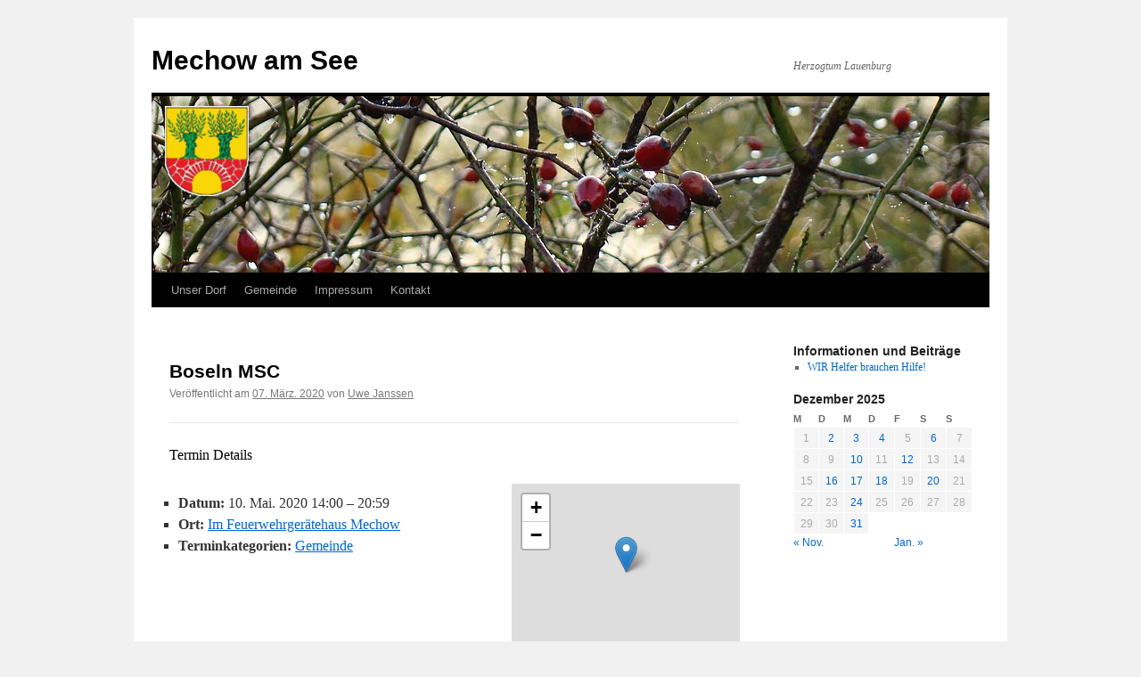

--- FILE ---
content_type: text/html; charset=UTF-8
request_url: https://mechow.net/events/event/boseln-msc/
body_size: 8197
content:
<!DOCTYPE html>
<html lang="de">
<head>
<meta charset="UTF-8" />
<title>
Boseln MSC | Mechow am See	</title>
<link rel="profile" href="https://gmpg.org/xfn/11" />
<!-- <link rel="stylesheet" type="text/css" media="all" href="https://mechow.net/wp-content/themes/twentyten/style.css?ver=20250415" /> -->
<link rel="stylesheet" type="text/css" href="//mechow.net/wp-content/cache/wpfc-minified/lkvk8n5x/hd6ig.css" media="all"/>
<link rel="pingback" href="https://mechow.net/xmlrpc.php">
<meta name='robots' content='max-image-preview:large' />
<link rel="alternate" title="oEmbed (JSON)" type="application/json+oembed" href="https://mechow.net/wp-json/oembed/1.0/embed?url=https%3A%2F%2Fmechow.net%2Fevents%2Fevent%2Fboseln-msc%2F" />
<link rel="alternate" title="oEmbed (XML)" type="text/xml+oembed" href="https://mechow.net/wp-json/oembed/1.0/embed?url=https%3A%2F%2Fmechow.net%2Fevents%2Fevent%2Fboseln-msc%2F&#038;format=xml" />
<style id='wp-img-auto-sizes-contain-inline-css' type='text/css'>
img:is([sizes=auto i],[sizes^="auto," i]){contain-intrinsic-size:3000px 1500px}
/*# sourceURL=wp-img-auto-sizes-contain-inline-css */
</style>
<!-- <link rel='stylesheet' id='eo-leaflet.js-css' href='https://mechow.net/wp-content/plugins/event-organiser/lib/leaflet/leaflet.min.css?ver=1.4.0' type='text/css' media='all' /> -->
<link rel="stylesheet" type="text/css" href="//mechow.net/wp-content/cache/wpfc-minified/kmw1vjry/hd6ig.css" media="all"/>
<style id='eo-leaflet.js-inline-css' type='text/css'>
.leaflet-popup-close-button{box-shadow:none!important;}
/*# sourceURL=eo-leaflet.js-inline-css */
</style>
<!-- <link rel='stylesheet' id='wp-block-library-css' href='https://mechow.net/wp-includes/css/dist/block-library/style.min.css?ver=1d929332401e7cdf700ca1d7bce024b5' type='text/css' media='all' /> -->
<link rel="stylesheet" type="text/css" href="//mechow.net/wp-content/cache/wpfc-minified/8mhdm7nw/hd6ig.css" media="all"/>
<style id='global-styles-inline-css' type='text/css'>
:root{--wp--preset--aspect-ratio--square: 1;--wp--preset--aspect-ratio--4-3: 4/3;--wp--preset--aspect-ratio--3-4: 3/4;--wp--preset--aspect-ratio--3-2: 3/2;--wp--preset--aspect-ratio--2-3: 2/3;--wp--preset--aspect-ratio--16-9: 16/9;--wp--preset--aspect-ratio--9-16: 9/16;--wp--preset--color--black: #000;--wp--preset--color--cyan-bluish-gray: #abb8c3;--wp--preset--color--white: #fff;--wp--preset--color--pale-pink: #f78da7;--wp--preset--color--vivid-red: #cf2e2e;--wp--preset--color--luminous-vivid-orange: #ff6900;--wp--preset--color--luminous-vivid-amber: #fcb900;--wp--preset--color--light-green-cyan: #7bdcb5;--wp--preset--color--vivid-green-cyan: #00d084;--wp--preset--color--pale-cyan-blue: #8ed1fc;--wp--preset--color--vivid-cyan-blue: #0693e3;--wp--preset--color--vivid-purple: #9b51e0;--wp--preset--color--blue: #0066cc;--wp--preset--color--medium-gray: #666;--wp--preset--color--light-gray: #f1f1f1;--wp--preset--gradient--vivid-cyan-blue-to-vivid-purple: linear-gradient(135deg,rgb(6,147,227) 0%,rgb(155,81,224) 100%);--wp--preset--gradient--light-green-cyan-to-vivid-green-cyan: linear-gradient(135deg,rgb(122,220,180) 0%,rgb(0,208,130) 100%);--wp--preset--gradient--luminous-vivid-amber-to-luminous-vivid-orange: linear-gradient(135deg,rgb(252,185,0) 0%,rgb(255,105,0) 100%);--wp--preset--gradient--luminous-vivid-orange-to-vivid-red: linear-gradient(135deg,rgb(255,105,0) 0%,rgb(207,46,46) 100%);--wp--preset--gradient--very-light-gray-to-cyan-bluish-gray: linear-gradient(135deg,rgb(238,238,238) 0%,rgb(169,184,195) 100%);--wp--preset--gradient--cool-to-warm-spectrum: linear-gradient(135deg,rgb(74,234,220) 0%,rgb(151,120,209) 20%,rgb(207,42,186) 40%,rgb(238,44,130) 60%,rgb(251,105,98) 80%,rgb(254,248,76) 100%);--wp--preset--gradient--blush-light-purple: linear-gradient(135deg,rgb(255,206,236) 0%,rgb(152,150,240) 100%);--wp--preset--gradient--blush-bordeaux: linear-gradient(135deg,rgb(254,205,165) 0%,rgb(254,45,45) 50%,rgb(107,0,62) 100%);--wp--preset--gradient--luminous-dusk: linear-gradient(135deg,rgb(255,203,112) 0%,rgb(199,81,192) 50%,rgb(65,88,208) 100%);--wp--preset--gradient--pale-ocean: linear-gradient(135deg,rgb(255,245,203) 0%,rgb(182,227,212) 50%,rgb(51,167,181) 100%);--wp--preset--gradient--electric-grass: linear-gradient(135deg,rgb(202,248,128) 0%,rgb(113,206,126) 100%);--wp--preset--gradient--midnight: linear-gradient(135deg,rgb(2,3,129) 0%,rgb(40,116,252) 100%);--wp--preset--font-size--small: 13px;--wp--preset--font-size--medium: 20px;--wp--preset--font-size--large: 36px;--wp--preset--font-size--x-large: 42px;--wp--preset--spacing--20: 0.44rem;--wp--preset--spacing--30: 0.67rem;--wp--preset--spacing--40: 1rem;--wp--preset--spacing--50: 1.5rem;--wp--preset--spacing--60: 2.25rem;--wp--preset--spacing--70: 3.38rem;--wp--preset--spacing--80: 5.06rem;--wp--preset--shadow--natural: 6px 6px 9px rgba(0, 0, 0, 0.2);--wp--preset--shadow--deep: 12px 12px 50px rgba(0, 0, 0, 0.4);--wp--preset--shadow--sharp: 6px 6px 0px rgba(0, 0, 0, 0.2);--wp--preset--shadow--outlined: 6px 6px 0px -3px rgb(255, 255, 255), 6px 6px rgb(0, 0, 0);--wp--preset--shadow--crisp: 6px 6px 0px rgb(0, 0, 0);}:where(.is-layout-flex){gap: 0.5em;}:where(.is-layout-grid){gap: 0.5em;}body .is-layout-flex{display: flex;}.is-layout-flex{flex-wrap: wrap;align-items: center;}.is-layout-flex > :is(*, div){margin: 0;}body .is-layout-grid{display: grid;}.is-layout-grid > :is(*, div){margin: 0;}:where(.wp-block-columns.is-layout-flex){gap: 2em;}:where(.wp-block-columns.is-layout-grid){gap: 2em;}:where(.wp-block-post-template.is-layout-flex){gap: 1.25em;}:where(.wp-block-post-template.is-layout-grid){gap: 1.25em;}.has-black-color{color: var(--wp--preset--color--black) !important;}.has-cyan-bluish-gray-color{color: var(--wp--preset--color--cyan-bluish-gray) !important;}.has-white-color{color: var(--wp--preset--color--white) !important;}.has-pale-pink-color{color: var(--wp--preset--color--pale-pink) !important;}.has-vivid-red-color{color: var(--wp--preset--color--vivid-red) !important;}.has-luminous-vivid-orange-color{color: var(--wp--preset--color--luminous-vivid-orange) !important;}.has-luminous-vivid-amber-color{color: var(--wp--preset--color--luminous-vivid-amber) !important;}.has-light-green-cyan-color{color: var(--wp--preset--color--light-green-cyan) !important;}.has-vivid-green-cyan-color{color: var(--wp--preset--color--vivid-green-cyan) !important;}.has-pale-cyan-blue-color{color: var(--wp--preset--color--pale-cyan-blue) !important;}.has-vivid-cyan-blue-color{color: var(--wp--preset--color--vivid-cyan-blue) !important;}.has-vivid-purple-color{color: var(--wp--preset--color--vivid-purple) !important;}.has-black-background-color{background-color: var(--wp--preset--color--black) !important;}.has-cyan-bluish-gray-background-color{background-color: var(--wp--preset--color--cyan-bluish-gray) !important;}.has-white-background-color{background-color: var(--wp--preset--color--white) !important;}.has-pale-pink-background-color{background-color: var(--wp--preset--color--pale-pink) !important;}.has-vivid-red-background-color{background-color: var(--wp--preset--color--vivid-red) !important;}.has-luminous-vivid-orange-background-color{background-color: var(--wp--preset--color--luminous-vivid-orange) !important;}.has-luminous-vivid-amber-background-color{background-color: var(--wp--preset--color--luminous-vivid-amber) !important;}.has-light-green-cyan-background-color{background-color: var(--wp--preset--color--light-green-cyan) !important;}.has-vivid-green-cyan-background-color{background-color: var(--wp--preset--color--vivid-green-cyan) !important;}.has-pale-cyan-blue-background-color{background-color: var(--wp--preset--color--pale-cyan-blue) !important;}.has-vivid-cyan-blue-background-color{background-color: var(--wp--preset--color--vivid-cyan-blue) !important;}.has-vivid-purple-background-color{background-color: var(--wp--preset--color--vivid-purple) !important;}.has-black-border-color{border-color: var(--wp--preset--color--black) !important;}.has-cyan-bluish-gray-border-color{border-color: var(--wp--preset--color--cyan-bluish-gray) !important;}.has-white-border-color{border-color: var(--wp--preset--color--white) !important;}.has-pale-pink-border-color{border-color: var(--wp--preset--color--pale-pink) !important;}.has-vivid-red-border-color{border-color: var(--wp--preset--color--vivid-red) !important;}.has-luminous-vivid-orange-border-color{border-color: var(--wp--preset--color--luminous-vivid-orange) !important;}.has-luminous-vivid-amber-border-color{border-color: var(--wp--preset--color--luminous-vivid-amber) !important;}.has-light-green-cyan-border-color{border-color: var(--wp--preset--color--light-green-cyan) !important;}.has-vivid-green-cyan-border-color{border-color: var(--wp--preset--color--vivid-green-cyan) !important;}.has-pale-cyan-blue-border-color{border-color: var(--wp--preset--color--pale-cyan-blue) !important;}.has-vivid-cyan-blue-border-color{border-color: var(--wp--preset--color--vivid-cyan-blue) !important;}.has-vivid-purple-border-color{border-color: var(--wp--preset--color--vivid-purple) !important;}.has-vivid-cyan-blue-to-vivid-purple-gradient-background{background: var(--wp--preset--gradient--vivid-cyan-blue-to-vivid-purple) !important;}.has-light-green-cyan-to-vivid-green-cyan-gradient-background{background: var(--wp--preset--gradient--light-green-cyan-to-vivid-green-cyan) !important;}.has-luminous-vivid-amber-to-luminous-vivid-orange-gradient-background{background: var(--wp--preset--gradient--luminous-vivid-amber-to-luminous-vivid-orange) !important;}.has-luminous-vivid-orange-to-vivid-red-gradient-background{background: var(--wp--preset--gradient--luminous-vivid-orange-to-vivid-red) !important;}.has-very-light-gray-to-cyan-bluish-gray-gradient-background{background: var(--wp--preset--gradient--very-light-gray-to-cyan-bluish-gray) !important;}.has-cool-to-warm-spectrum-gradient-background{background: var(--wp--preset--gradient--cool-to-warm-spectrum) !important;}.has-blush-light-purple-gradient-background{background: var(--wp--preset--gradient--blush-light-purple) !important;}.has-blush-bordeaux-gradient-background{background: var(--wp--preset--gradient--blush-bordeaux) !important;}.has-luminous-dusk-gradient-background{background: var(--wp--preset--gradient--luminous-dusk) !important;}.has-pale-ocean-gradient-background{background: var(--wp--preset--gradient--pale-ocean) !important;}.has-electric-grass-gradient-background{background: var(--wp--preset--gradient--electric-grass) !important;}.has-midnight-gradient-background{background: var(--wp--preset--gradient--midnight) !important;}.has-small-font-size{font-size: var(--wp--preset--font-size--small) !important;}.has-medium-font-size{font-size: var(--wp--preset--font-size--medium) !important;}.has-large-font-size{font-size: var(--wp--preset--font-size--large) !important;}.has-x-large-font-size{font-size: var(--wp--preset--font-size--x-large) !important;}
/*# sourceURL=global-styles-inline-css */
</style>
<style id='classic-theme-styles-inline-css' type='text/css'>
/*! This file is auto-generated */
.wp-block-button__link{color:#fff;background-color:#32373c;border-radius:9999px;box-shadow:none;text-decoration:none;padding:calc(.667em + 2px) calc(1.333em + 2px);font-size:1.125em}.wp-block-file__button{background:#32373c;color:#fff;text-decoration:none}
/*# sourceURL=/wp-includes/css/classic-themes.min.css */
</style>
<!-- <link rel='stylesheet' id='twentyten-block-style-css' href='https://mechow.net/wp-content/themes/twentyten/blocks.css?ver=20250220' type='text/css' media='all' /> -->
<!-- <link rel='stylesheet' id='eeb-css-frontend-css' href='https://mechow.net/wp-content/plugins/email-encoder-bundle/core/includes/assets/css/style.css?ver=251116-82836' type='text/css' media='all' /> -->
<link rel="stylesheet" type="text/css" href="//mechow.net/wp-content/cache/wpfc-minified/qvgfuaue/4kul4.css" media="all"/>
<script type="text/javascript" src="https://mechow.net/wp-includes/js/jquery/jquery.min.js?ver=3.7.1" id="jquery-core-js"></script>
<script type="text/javascript" src="https://mechow.net/wp-includes/js/jquery/jquery-migrate.min.js?ver=3.4.1" id="jquery-migrate-js"></script>
<script type="text/javascript" src="https://mechow.net/wp-content/plugins/email-encoder-bundle/core/includes/assets/js/custom.js?ver=251116-82836" id="eeb-js-frontend-js"></script>
<link rel="https://api.w.org/" href="https://mechow.net/wp-json/" /><link rel="canonical" href="https://mechow.net/events/event/boseln-msc/" />
<!--Customizer CSS--> 
<style type="text/css">
#footer #site-generator&gt;a { display:none; }#site-generator a {
background-image: none;
display: inline;
padding-left: 0;
}
#site-generator p {
margin: 0;
}
</style> 
<!--/Customizer CSS-->
<!-- <link rel="stylesheet" href="https://mechow.net/wp-content/plugins/responsive-twentyten/css/style.css" media="screen and (min-device-width: 481px)" type="text/css" /> -->
<link rel="stylesheet" type="text/css" href="//mechow.net/wp-content/cache/wpfc-minified/edm5k2mj/hd6ig.css" media="screen and (min-device-width: 481px)"/>
<!-- <link type="text/css" rel="stylesheet" media="only screen and (max-device-width: 480px)" href="https://mechow.net/wp-content/plugins/responsive-twentyten/css/phone_style.css" /> -->
<link rel="stylesheet" type="text/css" href="//mechow.net/wp-content/cache/wpfc-minified/dusk8x9r/hd6i2.css" media="only screen and (max-device-width: 480px)"/>
<meta name="viewport" content="width=device-width, minimum-scale=1.0, 
maximum-scale=1.0"><!-- Analytics by WP Statistics - https://wp-statistics.com -->
<style type="text/css">.blue-message {
background: none repeat scroll 0 0 #3399ff;
color: #ffffff;
text-shadow: none;
font-size: 14px;
line-height: 24px;
padding: 10px;
}.green-message {
background: none repeat scroll 0 0 #8cc14c;
color: #ffffff;
text-shadow: none;
font-size: 14px;
line-height: 24px;
padding: 10px;
}.orange-message {
background: none repeat scroll 0 0 #faa732;
color: #ffffff;
text-shadow: none;
font-size: 14px;
line-height: 24px;
padding: 10px;
}.red-message {
background: none repeat scroll 0 0 #da4d31;
color: #ffffff;
text-shadow: none;
font-size: 14px;
line-height: 24px;
padding: 10px;
}.grey-message {
background: none repeat scroll 0 0 #53555c;
color: #ffffff;
text-shadow: none;
font-size: 14px;
line-height: 24px;
padding: 10px;
}.left-block {
background: none repeat scroll 0 0px, radial-gradient(ellipse at center center, #ffffff 0%, #f2f2f2 100%) repeat scroll 0 0 rgba(0, 0, 0, 0);
color: #8b8e97;
padding: 10px;
margin: 10px;
float: left;
}.right-block {
background: none repeat scroll 0 0px, radial-gradient(ellipse at center center, #ffffff 0%, #f2f2f2 100%) repeat scroll 0 0 rgba(0, 0, 0, 0);
color: #8b8e97;
padding: 10px;
margin: 10px;
float: right;
}.blockquotes {
background: none;
border-left: 5px solid #f1f1f1;
color: #8B8E97;
font-size: 14px;
font-style: italic;
line-height: 22px;
padding-left: 15px;
padding: 10px;
width: 60%;
float: left;
}</style><!-- <link rel='stylesheet' id='eo_front-css' href='https://mechow.net/wp-content/plugins/event-organiser/css/eventorganiser-front-end.min.css?ver=3.12.5' type='text/css' media='all' /> -->
<!-- <link rel='stylesheet' id='eo_calendar-style-css' href='https://mechow.net/wp-content/plugins/event-organiser/css/fullcalendar.min.css?ver=3.12.5' type='text/css' media='all' /> -->
<link rel="stylesheet" type="text/css" href="//mechow.net/wp-content/cache/wpfc-minified/f11untrc/hd6io.css" media="all"/>
</head>
<body data-rsssl=1 class="wp-singular event-template-default single single-event postid-845 wp-theme-twentyten">
<div id="wrapper" class="hfeed">
<a href="#content" class="screen-reader-text skip-link">Zum Inhalt springen</a>
<div id="header">
<div id="masthead">
<div id="branding" role="banner">
<div id="site-title">
<span>
<a href="https://mechow.net/" rel="home" >Mechow am See</a>
</span>
</div>
<div id="site-description">Herzogtum Lauenburg</div>
<img src="https://mechow.net/wp-content/uploads/2018/12/cropped-Header-10.png" width="940" height="198" alt="Mechow am See" srcset="https://mechow.net/wp-content/uploads/2018/12/cropped-Header-10.png 940w, https://mechow.net/wp-content/uploads/2018/12/cropped-Header-10-300x63.png 300w, https://mechow.net/wp-content/uploads/2018/12/cropped-Header-10-768x162.png 768w" sizes="(max-width: 940px) 100vw, 940px" decoding="async" fetchpriority="high" />			</div><!-- #branding -->
<div id="access" role="navigation">
<div class="menu-header"><ul id="menu-headermenue" class="menu"><li id="menu-item-562" class="menu-item menu-item-type-custom menu-item-object-custom menu-item-has-children menu-item-562"><a>Unser Dorf</a>
<ul class="sub-menu">
<li id="menu-item-30" class="menu-item menu-item-type-post_type menu-item-object-page menu-item-home menu-item-30"><a href="https://mechow.net/">Über Mechow</a></li>
<li id="menu-item-789" class="menu-item menu-item-type-post_type menu-item-object-page menu-item-789"><a href="https://mechow.net/gewerbebetriebe/">Mechower Gewerbebetriebe</a></li>
<li id="menu-item-441" class="menu-item menu-item-type-post_type menu-item-object-page menu-item-441"><a href="https://mechow.net/bioenergiedorf/">Bioenergiedorf</a></li>
<li id="menu-item-32" class="menu-item menu-item-type-post_type menu-item-object-page menu-item-has-children menu-item-32"><a href="https://mechow.net/freizeit/">Freizeitangebote</a>
<ul class="sub-menu">
<li id="menu-item-37" class="menu-item menu-item-type-post_type menu-item-object-page menu-item-37"><a href="https://mechow.net/lauffeuer-mechow/">Lauffeuer Mechow</a></li>
<li id="menu-item-264" class="menu-item menu-item-type-post_type menu-item-object-page menu-item-264"><a href="https://mechow.net/mechower-schiessclub-von-1992-e-v/">Mechower Schießclub von 1992 e.V.</a></li>
<li id="menu-item-38" class="menu-item menu-item-type-post_type menu-item-object-page menu-item-38"><a href="https://mechow.net/sparclub/">Sparclub</a></li>
</ul>
</li>
<li id="menu-item-553" class="menu-item menu-item-type-custom menu-item-object-custom menu-item-has-children menu-item-553"><a>Anmietung Gemeinschaftsräume</a>
<ul class="sub-menu">
<li id="menu-item-557" class="menu-item menu-item-type-post_type menu-item-object-page menu-item-557"><a href="https://mechow.net/belegungsplan-gemeinschaftsraeume-im-feuerwehrgeraetehaus/">Belegungsplan</a></li>
<li id="menu-item-556" class="menu-item menu-item-type-post_type menu-item-object-page menu-item-556"><a href="https://mechow.net/anmietung-gemeinschaftsraeume-im-feuerwehrgeraetehaus/">Anfrage stellen</a></li>
</ul>
</li>
<li id="menu-item-287" class="menu-item menu-item-type-post_type menu-item-object-page menu-item-287"><a href="https://mechow.net/825-jahre-mechow/">Nachlese 825-Jahrfeier</a></li>
</ul>
</li>
<li id="menu-item-770" class="menu-item menu-item-type-custom menu-item-object-custom menu-item-has-children menu-item-770"><a>Gemeinde</a>
<ul class="sub-menu">
<li id="menu-item-769" class="menu-item menu-item-type-post_type menu-item-object-page menu-item-769"><a target="_blank" href="https://amt-lauenburgische-seen.de/240.html#new_tab">Ortsrecht</a></li>
<li id="menu-item-105" class="menu-item menu-item-type-post_type menu-item-object-page menu-item-105"><a href="https://mechow.net/gemeindevertretung/">Gemeindevertretung</a></li>
<li id="menu-item-56" class="menu-item menu-item-type-post_type menu-item-object-page menu-item-56"><a href="https://mechow.net/feuerwehr/">Feuerwehr</a></li>
</ul>
</li>
<li id="menu-item-34" class="menu-item menu-item-type-post_type menu-item-object-page menu-item-34"><a href="https://mechow.net/impressum/">Impressum</a></li>
<li id="menu-item-36" class="menu-item menu-item-type-post_type menu-item-object-page menu-item-36"><a href="https://mechow.net/kontakt/">Kontakt</a></li>
</ul></div>			</div><!-- #access -->
</div><!-- #masthead -->
</div><!-- #header -->
<div id="main">
<div id="container">
<div id="content" role="main">
<div id="nav-above" class="navigation">
<div class="nav-previous"></div>
<div class="nav-next"></div>
</div><!-- #nav-above -->
<div id="post-845" class="post-845 event type-event status-publish hentry event-venue-feuerwehrgeraetehaus-mechow event-category-gemeinde">
<h1 class="entry-title">Boseln MSC</h1>
<div class="entry-meta">
<span class="meta-prep meta-prep-author">Veröffentlicht am</span> <a href="https://mechow.net/events/event/boseln-msc/" title="18:17" rel="bookmark"><span class="entry-date">07. März. 2020</span></a> <span class="meta-sep">von</span> <span class="author vcard"><a class="url fn n" href="https://mechow.net/author/ujanssen/" title="Alle Beiträge von Uwe Janssen anzeigen">Uwe Janssen</a></span>					</div><!-- .entry-meta -->
<div class="entry-content">
<div class="eventorganiser-event-meta">
<hr>
<!-- Event details -->
<h4>Termin Details</h4>
<!-- Is event recurring or a single event -->
<ul class="eo-event-meta">
<!-- Single event -->
<li><strong>Datum:</strong> <time itemprop="startDate" datetime="2020-05-10T14:00:00+02:00">10. Mai. 2020 14:00</time> &ndash; <time itemprop="endDate" datetime="2020-05-10T20:59:00+02:00">20:59</time></li>
<li><strong>Ort:</strong> <a href="https://mechow.net/events/venues/feuerwehrgeraetehaus-mechow/"> Im Feuerwehrgerätehaus Mechow</a></li>
<li><strong>Terminkategorien:</strong> <a href="https://mechow.net/events/category/gemeinde/" rel="tag">Gemeinde</a></li>
</ul>
<!-- Does the event have a venue? -->
<!-- Display map -->
<div class="eo-event-venue-map">
<div class='eo-venue-map googlemap' id='eo_venue_map-1' style='height:200px;width:100%;' ></div>		</div>
<div style="clear:both"></div>
<hr>
</div><!-- .entry-meta -->
<p>An 14.00 Uhr</p>
</div><!-- .entry-content -->
<div class="entry-utility">
Setze ein Lesezeichen auf den <a href="https://mechow.net/events/event/boseln-msc/" title="Permalink zu Boseln MSC" rel="bookmark">Permalink</a>.													</div><!-- .entry-utility -->
</div><!-- #post-845 -->
<div id="nav-below" class="navigation">
<div class="nav-previous"></div>
<div class="nav-next"></div>
</div><!-- #nav-below -->
<div id="comments">
<div id="respond" class="comment-respond">
<h3 id="reply-title" class="comment-reply-title">Schreibe einen Kommentar <small><a rel="nofollow" id="cancel-comment-reply-link" href="/events/event/boseln-msc/#respond" style="display:none;">Antwort abbrechen</a></small></h3><p class="must-log-in">Du musst <a href="https://mechow.net/wp-login.php?redirect_to=https%3A%2F%2Fmechow.net%2Fevents%2Fevent%2Fboseln-msc%2F">angemeldet</a> sein, um einen Kommentar abzugeben.</p>	</div><!-- #respond -->
</div><!-- #comments -->
</div><!-- #content -->
</div><!-- #container -->
<div id="primary" class="widget-area" role="complementary">
<ul class="xoxo">
<li id="recent-posts-2" class="widget-container widget_recent_entries">
<h3 class="widget-title">Informationen und Beiträge</h3>
<ul>
<li>
<a href="https://mechow.net/wir-helfer-brauchen-hilfe/">WIR Helfer brauchen Hilfe!</a>
</li>
</ul>
</li><li id="eo_calendar_widget-3" class="widget-container widget_calendar eo_widget_calendar"><div id='eo_calendar_widget-3_content' class='eo-widget-cal-wrap' data-eo-widget-cal-id='eo_calendar_widget-3' ><table id='wp-calendar'><caption> Dezember 2025 </caption><thead><tr><th title='Montag' scope='col'>M</th><th title='Dienstag' scope='col'>D</th><th title='Mittwoch' scope='col'>M</th><th title='Donnerstag' scope='col'>D</th><th title='Freitag' scope='col'>F</th><th title='Samstag' scope='col'>S</th><th title='Sonntag' scope='col'>S</th></tr></thead><tbody><tr><td data-eo-wc-date='2025-12-01' class='eo-past-date'> 1 </td><td data-eo-wc-date='2025-12-02' class='eo-past-date event eo-event-venue-feuerwehrgeraetehaus-mechow eo-event-cat-feuerwehr eo-event-past eo-all-day eo-event-cat-gemeinde'> <a title='Feuerwehrdienst&#013;&#010;Feuerwehrausschuss' href='https://mechow.net/events/event/on/2025/12/02'> 2 </a></td><td data-eo-wc-date='2025-12-03' class='eo-past-date event eo-event-venue-feuerwehrgeraetehaus-mechow eo-event-cat-feuerwehr eo-event-past'> <a title='Jugendfeuerwehr' href='https://mechow.net/events/event/jugendfeuerwehr-2/'> 3 </a></td><td data-eo-wc-date='2025-12-04' class='eo-past-date event eo-event-venue-feuerwehrgeraetehaus-mechow eo-event-past eo-all-day'> <a title='Ü65 Weihnachtsfeier' href='https://mechow.net/events/event/ue65-weihnachtsfeier/'> 4 </a></td><td data-eo-wc-date='2025-12-05' class='eo-past-date'> 5 </td><td data-eo-wc-date='2025-12-06' class='eo-past-date event eo-event-venue-feuerwehrgeraetehaus-mechow eo-event-cat-gemeinde eo-event-past eo-all-day'> <a title='Sparclubessen' href='https://mechow.net/events/event/sparclubessen-6/'> 6 </a></td><td data-eo-wc-date='2025-12-07' class='eo-past-date'> 7 </td></tr><tr><td data-eo-wc-date='2025-12-08' class='eo-past-date'> 8 </td><td data-eo-wc-date='2025-12-09' class='eo-past-date'> 9 </td><td data-eo-wc-date='2025-12-10' class='eo-past-date event eo-event-venue-feuerwehrgeraetehaus-mechow eo-event-cat-feuerwehr eo-event-past'> <a title='Jugendfeuerwehr' href='https://mechow.net/events/event/jugendfeuerwehr-2/'> 10 </a></td><td data-eo-wc-date='2025-12-11' class='eo-past-date'> 11 </td><td data-eo-wc-date='2025-12-12' class='eo-past-date event eo-event-past eo-all-day'> <a title='Gemeinde Römntz' href='https://mechow.net/events/event/gemeinde-roemntz/'> 12 </a></td><td data-eo-wc-date='2025-12-13' class='eo-past-date'> 13 </td><td data-eo-wc-date='2025-12-14' class='eo-past-date'> 14 </td></tr><tr><td data-eo-wc-date='2025-12-15' class='eo-past-date'> 15 </td><td data-eo-wc-date='2025-12-16' class='today event eo-event-venue-feuerwehrgeraetehaus-mechow eo-event-cat-feuerwehr eo-event-running'> <a title='Feuerwehrdienst' href='https://mechow.net/events/event/feuerwehrdienst-10/'> 16 </a></td><td data-eo-wc-date='2025-12-17' class='eo-future-date event eo-event-venue-feuerwehrgeraetehaus-mechow eo-event-cat-feuerwehr eo-event-future'> <a title='Jugendfeuerwehr' href='https://mechow.net/events/event/jugendfeuerwehr-2/'> 17 </a></td><td data-eo-wc-date='2025-12-18' class='eo-future-date event eo-event-venue-feuerwehrgeraetehaus-mechow eo-event-cat-privat eo-event-future'> <a title='Reserviert privat NP' href='https://mechow.net/events/event/reserviert-privat-np/'> 18 </a></td><td data-eo-wc-date='2025-12-19' class='eo-future-date'> 19 </td><td data-eo-wc-date='2025-12-20' class='eo-future-date event eo-event-venue-feuerwehrgeraetehaus-mechow eo-event-cat-privat eo-event-future eo-all-day'> <a title='Reserviert privat KP' href='https://mechow.net/events/event/reserviert-privat-kp-2/'> 20 </a></td><td data-eo-wc-date='2025-12-21' class='eo-future-date'> 21 </td></tr><tr><td data-eo-wc-date='2025-12-22' class='eo-future-date'> 22 </td><td data-eo-wc-date='2025-12-23' class='eo-future-date'> 23 </td><td data-eo-wc-date='2025-12-24' class='eo-future-date event eo-event-venue-feuerwehrgeraetehaus-mechow eo-event-cat-feuerwehr eo-event-future'> <a title='Jugendfeuerwehr' href='https://mechow.net/events/event/jugendfeuerwehr-2/'> 24 </a></td><td data-eo-wc-date='2025-12-25' class='eo-future-date'> 25 </td><td data-eo-wc-date='2025-12-26' class='eo-future-date'> 26 </td><td data-eo-wc-date='2025-12-27' class='eo-future-date'> 27 </td><td data-eo-wc-date='2025-12-28' class='eo-future-date'> 28 </td></tr><tr><td data-eo-wc-date='2025-12-29' class='eo-future-date'> 29 </td><td data-eo-wc-date='2025-12-30' class='eo-future-date'> 30 </td><td data-eo-wc-date='2025-12-31' class='eo-future-date event eo-event-venue-feuerwehrgeraetehaus-mechow eo-event-cat-feuerwehr eo-event-future'> <a title='Jugendfeuerwehr' href='https://mechow.net/events/event/jugendfeuerwehr-2/'> 31 </a></td><td class="pad eo-after-month" colspan="1">&nbsp;</td><td class="pad eo-after-month" colspan="1">&nbsp;</td><td class="pad eo-after-month" colspan="1">&nbsp;</td><td class="pad eo-after-month" colspan="1">&nbsp;</td></tr></tbody><tfoot><tr>
<td id='eo-widget-prev-month' colspan='3'><a title='Voriger Monat' href='https://mechow.net?eo_month=2025-11'>&laquo; Nov.</a></td>
<td class='pad'>&nbsp;</td>
<td id='eo-widget-next-month' colspan='3'><a title='Nächster Monat' href='https://mechow.net?eo_month=2026-01'> Jan. &raquo; </a></td>
</tr></tfoot></table></div></li>			</ul>
</div><!-- #primary .widget-area -->
	</div><!-- #main -->
<div id="footer" role="contentinfo">
<div id="colophon">
<div id="site-info">
<a href="https://mechow.net/" rel="home">
Mechow am See				</a>
<span role="separator" aria-hidden="true"></span><a class="privacy-policy-link" href="https://mechow.net/datenschutzerklaerung/" rel="privacy-policy">Datenschutzerklärung</a>			</div><!-- #site-info -->
<div id="site-generator">
<a href="https://de.wordpress.org/" class="imprint" title="Eine semantische, persönliche Publikationsplattform">
Mit Stolz präsentiert von WordPress.				</a>
</div><!-- #site-generator -->
</div><!-- #colophon -->
</div><!-- #footer -->
</div><!-- #wrapper -->
<script type="speculationrules">
{"prefetch":[{"source":"document","where":{"and":[{"href_matches":"/*"},{"not":{"href_matches":["/wp-*.php","/wp-admin/*","/wp-content/uploads/*","/wp-content/*","/wp-content/plugins/*","/wp-content/themes/twentyten/*","/*\\?(.+)"]}},{"not":{"selector_matches":"a[rel~=\"nofollow\"]"}},{"not":{"selector_matches":".no-prefetch, .no-prefetch a"}}]},"eagerness":"conservative"}]}
</script>
<script type="text/javascript">
var visualizerUserInteractionEvents = [
"scroll",
"mouseover",
"keydown",
"touchmove",
"touchstart"
];
visualizerUserInteractionEvents.forEach(function(event) {
window.addEventListener(event, visualizerTriggerScriptLoader, { passive: true });
});
function visualizerTriggerScriptLoader() {
visualizerLoadScripts();
visualizerUserInteractionEvents.forEach(function(event) {
window.removeEventListener(event, visualizerTriggerScriptLoader, { passive: true });
});
}
function visualizerLoadScripts() {
document.querySelectorAll("script[data-visualizer-script]").forEach(function(elem) {
jQuery.getScript( elem.getAttribute("data-visualizer-script") )
.done( function( script, textStatus ) {
elem.setAttribute("src", elem.getAttribute("data-visualizer-script"));
elem.removeAttribute("data-visualizer-script");
setTimeout( function() {
visualizerRefreshChart();
} );
} );
});
}
function visualizerRefreshChart() {
jQuery( '.visualizer-front:not(.visualizer-chart-loaded)' ).resize();
if ( jQuery( 'div.viz-facade-loaded:not(.visualizer-lazy):empty' ).length > 0 ) {
visualizerUserInteractionEvents.forEach( function( event ) {
window.addEventListener( event, function() {
jQuery( '.visualizer-front:not(.visualizer-chart-loaded)' ).resize();
}, { passive: true } );
} );
}
}
</script>
<script type="text/javascript" src="https://mechow.net/wp-includes/js/comment-reply.min.js?ver=1d929332401e7cdf700ca1d7bce024b5" id="comment-reply-js" async="async" data-wp-strategy="async" fetchpriority="low"></script>
<script type="text/javascript" src="https://mechow.net/wp-content/plugins/page-links-to/dist/new-tab.js?ver=3.3.7" id="page-links-to-js"></script>
<script type="text/javascript" id="wp-statistics-tracker-js-extra">
/* <![CDATA[ */
var WP_Statistics_Tracker_Object = {"requestUrl":"https://mechow.net/wp-json/wp-statistics/v2","ajaxUrl":"https://mechow.net/wp-admin/admin-ajax.php","hitParams":{"wp_statistics_hit":1,"source_type":"post_type_event","source_id":845,"search_query":"","signature":"a8d2c6beee39cf7c9bf3a96fe1462326","endpoint":"hit"},"option":{"dntEnabled":"","bypassAdBlockers":false,"consentIntegration":{"name":null,"status":[]},"isPreview":false,"userOnline":false,"trackAnonymously":false,"isWpConsentApiActive":false,"consentLevel":"functional"},"isLegacyEventLoaded":"","customEventAjaxUrl":"https://mechow.net/wp-admin/admin-ajax.php?action=wp_statistics_custom_event&nonce=19e88913cc","onlineParams":{"wp_statistics_hit":1,"source_type":"post_type_event","source_id":845,"search_query":"","signature":"a8d2c6beee39cf7c9bf3a96fe1462326","action":"wp_statistics_online_check"},"jsCheckTime":"60000"};
//# sourceURL=wp-statistics-tracker-js-extra
/* ]]> */
</script>
<script type="text/javascript" src="https://mechow.net/wp-content/plugins/wp-statistics/assets/js/tracker.js?ver=14.16" id="wp-statistics-tracker-js"></script>
<script type="text/javascript" src="https://mechow.net/wp-content/plugins/event-organiser/js/qtip2.js?ver=3.12.5" id="eo_qtip2-js"></script>
<script type="text/javascript" src="https://mechow.net/wp-includes/js/jquery/ui/core.min.js?ver=1.13.3" id="jquery-ui-core-js"></script>
<script type="text/javascript" src="https://mechow.net/wp-includes/js/jquery/ui/controlgroup.min.js?ver=1.13.3" id="jquery-ui-controlgroup-js"></script>
<script type="text/javascript" src="https://mechow.net/wp-includes/js/jquery/ui/checkboxradio.min.js?ver=1.13.3" id="jquery-ui-checkboxradio-js"></script>
<script type="text/javascript" src="https://mechow.net/wp-includes/js/jquery/ui/button.min.js?ver=1.13.3" id="jquery-ui-button-js"></script>
<script type="text/javascript" src="https://mechow.net/wp-includes/js/jquery/ui/datepicker.min.js?ver=1.13.3" id="jquery-ui-datepicker-js"></script>
<script type="text/javascript" src="https://mechow.net/wp-content/plugins/event-organiser/js/moment.min.js?ver=1" id="eo_momentjs-js"></script>
<script type="text/javascript" src="https://mechow.net/wp-content/plugins/event-organiser/js/fullcalendar.min.js?ver=3.12.5" id="eo_fullcalendar-js"></script>
<script type="text/javascript" src="https://mechow.net/wp-content/plugins/event-organiser/js/event-manager.min.js?ver=3.12.5" id="eo-wp-js-hooks-js"></script>
<script type="text/javascript" src="https://mechow.net/wp-content/plugins/event-organiser/lib/leaflet/leaflet.min.js?ver=1.4.0" id="eo-leaflet.js-js"></script>
<script type="text/javascript" src="https://mechow.net/wp-content/plugins/event-organiser/js/maps/openstreetmap-adapter.js?ver=3.12.5" id="eo-openstreetmap-adapter-js"></script>
<script type="text/javascript" id="eo_front-js-extra">
/* <![CDATA[ */
var EOAjaxFront = {"adminajax":"https://mechow.net/wp-admin/admin-ajax.php","locale":{"locale":"de","isrtl":false,"monthNames":["Januar","Februar","M\u00e4rz","April","Mai","Juni","Juli","August","September","Oktober","November","Dezember"],"monthAbbrev":["Jan.","Feb.","M\u00e4rz","Apr.","Mai","Juni","Juli","Aug.","Sep.","Okt.","Nov.","Dez."],"dayNames":["Sonntag","Montag","Dienstag","Mittwoch","Donnerstag","Freitag","Samstag"],"dayAbbrev":["So.","Mo.","Di.","Mi.","Do.","Fr.","Sa."],"dayInitial":["S","M","D","M","D","F","S"],"ShowMore":"Mehr anzeigen","ShowLess":"Weniger anzeigen","today":"heute","day":"Tag","week":"Woche","month":"Monat","gotodate":"Gehe zu Datum","cat":"Alle Terminkategorien","venue":"Alle Veranstaltungsorte","tag":"Alle Schlagworte ansehen","view_all_organisers":"View all organisers","nextText":"\u003E","prevText":"\u003C"}};
var eventorganiser = {"ajaxurl":"https://mechow.net/wp-admin/admin-ajax.php","calendars":[],"widget_calendars":[],"fullcal":[],"map":[{"zoom":15,"minzoom":0,"maxzoom":null,"zoomcontrol":true,"scrollwheel":true,"rotatecontrol":true,"maptypecontrol":true,"pancontrol":true,"overviewmapcontrol":true,"streetviewcontrol":true,"draggable":true,"maptypeid":"ROADMAP","width":"100%","height":"200px","class":"","tooltip":true,"styles":[],"locations":[{"venue_id":14,"lat":"53.716755","lng":"10.801932","tooltipContent":"\u003Cstrong\u003EIm Feuerwehrger\u00e4tehaus Mechow\u003C/strong\u003E\u003Cbr /\u003EAm Brink 1, Mechow, Schleswig-Holstein, 23909, Deutschland","icon":null}]}]};
var eo_widget_cal = {"eo_calendar_widget-3":{"showpastevents":1,"show-long":0,"link-to-single":1,"event-venue":0,"event-category":0}};
//# sourceURL=eo_front-js-extra
/* ]]> */
</script>
<script type="text/javascript" src="https://mechow.net/wp-content/plugins/event-organiser/js/frontend.min.js?ver=3.12.5" id="eo_front-js"></script>
</body>
</html><!-- WP Fastest Cache file was created in 0.935 seconds, on 16. Dec. 2025 @ 23:47 -->

--- FILE ---
content_type: text/css
request_url: https://mechow.net/wp-content/cache/wpfc-minified/qvgfuaue/4kul4.css
body_size: 709
content:
[class^="wp-block-"]:not(.wp-block-gallery) figcaption {
color: #777;
font-family: "Helvetica Neue", Arial, Helvetica, "Nimbus Sans L", sans-serif;
} [class^="wp-block-"].alignleft,
[class^="wp-block-"] .alignleft {
margin-right: 24px;
}
[class^="wp-block-"].alignright,
[class^="wp-block-"] .alignright {
margin-left: 24px;
}  p.has-drop-cap:not(:focus)::first-letter {
font-size: 5em;
margin-top: 0.1em;
} .wp-block-image figure {
margin-bottom: 24px;
}
.wp-block-image figcaption {
margin: -7px 0 20px;
padding: 9px 9px 1.0em;
text-align: center;
}
.wp-block-image.alignfull,
.wp-block-image.alignfull img {
margin: 0;
} .wp-block-gallery {
margin: 0 0 24px;
}
.wp-block-gallery .blocks-gallery-image figcaption,
.wp-block-gallery .blocks-gallery-item figcaption {
font-family: "Helvetica Neue", Arial, Helvetica, "Nimbus Sans L", sans-serif;
left: 0;
right: 0;
width: auto;
} .wp-block-quote:not(.is-large):not(.is-style-large) {
border: none;
padding: 0 3em;
}
.wp-block-quote cite {
color: inherit;
font-size: inherit;
font-weight: 600;
} .wp-block-audio {
margin-left: 0;
margin-right: 0;
}
.wp-block-audio audio {
display: block;
width: 100%;
} .rtl .wp-block-file * + .wp-block-file__button {
margin: 0 0 0 0.75em;
}  .wp-block-code {
background-color: transparent;
border: 0;
padding: 0;
} .wp-block-pullquote p {
font-size: 1.5em;
}
.wp-block-pullquote__citation,
.wp-block-pullquote cite {
color: inherit;
font-size: inherit;
font-weight: 600;
text-transform: none;
} .wp-block-table td,
.wp-block-table th {
border: none;
}
.wp-block-table td {
border-top: 1px solid #e7e7e7;
}
.wp-block-table tr:nth-child(odd) td {
background: #f2f7fc;
}  .wp-block-separator {
border: 0;
} .wp-block-media-text {
margin-bottom: 24px;
}  .wp-block-archives.aligncenter,
.wp-block-categories.aligncenter,
.wp-block-latest-posts.aligncenter {
margin-left: 20px;
text-align: center;
}
.rtl .wp-block-archives.aligncenter,
.rtl .wp-block-categories.aligncenter,
.rtl .wp-block-latest-posts.aligncenter {
margin-left: 0;
margin-right: 20px;
} .wp-block-latest-comments {
margin: 0 0 24px;
} .wp-block-latest-posts.is-grid {
margin-left: 0;
margin-right: 0;
} .has-blue-color,
.has-blue-color:visited {
color: #0066cc;
}
.has-blue-background-color,
.has-blue-background-color:visited {
background-color: #0066cc;
}
.has-black-color,
.has-black-color:visited {
color: #000;
}
.has-black-background-color,
.has-black-background-color:visited {
background-color: #000;
}
.has-medium-gray-color,
.has-medium-gray-color:visited {
color: #666;
}
.has-medium-gray-background-color,
.has-medium-gray-background-color:visited {
background-color: #666;
}
.has-light-gray-color,
.has-light-gray-color:visited {
color: #f1f1f1;
}
.has-light-gray-background-color,
.has-light-gray-background-color:visited {
background-color: #f1f1f1;
}
.has-white-color,
.has-white-color:visited {
color: #fff;
}
.has-white-background-color,
.has-white-background-color:visited {
background-color: #fff;
}span.eeb-nodis { 
display:none !important; 
}
span.eeb-rtl { 
unicode-bidi:bidi-override !important; 
direction:rtl !important; 
display:inline !important; 
}
span.eeb-rtl span.eeb-sd, span.eeb-nrtl span.eeb-sd{
display:inline !important;
padding-left:0 !important;
}
span.eeb-nrtl { 
word-break: break-all !important;
}
.eeb-encoded { 
position:relative; 
margin-top:-0.3em; 
z-index:1000; 
color:green; 
}

--- FILE ---
content_type: text/css
request_url: https://mechow.net/wp-content/cache/wpfc-minified/edm5k2mj/hd6ig.css
body_size: 325
content:
#wrapper,
#access,
#access .menu-header,
div.menu,
#colophon,
#branding,
#main,
#footer {
width: 940px;
}
#access {
max-width: 940px;
}
#main {
float:left;
}
.entry-content img.size-full {
border: 1px solid #333;
padding: 5px;
-moz-box-shadow: 2px 2px 10px #333;
-webkit-box-shadow: 2px 2px 10px #333;
}
iframe, object, embed{
max-width: 100%;
}
.wp-caption {
max-width: 100% !important; height: auto; }
.wp-caption img {
height: auto;
}
@media screen and (max-width: 1024px) {
#wrapper {
margin: 20px auto;
width: 94%;
}
#access,
#access .menu-header,
div.menu,
#colophon,
#branding,
#main,
#footer {
margin: 0 auto;
width: 100%;
}
#branding  {
overflow:hidden;
} #content img {
max-width: 100%;
} #container {
float: left;
margin: 0 -25.5319149% 0 0;
width: 99%;
}
#content {
width: 68.5957447%; margin: 0 29.787234% 0 20px;
}
#primary,
#secondary {
overflow: hidden;
width: 23.40425535% }
#site-title, #site-info {
width:74.4680851% }
#footer-widget-area .widget-area,
#site-generator,
#site-description  {
width: 23.40425535% }
}
@media screen and (max-width: 660px) {
#wrapper {
margin: 5px auto;
width: 90%;
padding: 0 3%;
}
#access,
#access .menu-header,
div.menu,
#colophon,
#branding,
#main,
#footer {
margin: 0 auto;
width: 100%;
}
#branding  {
overflow:hidden;
}
#site-title {
width: 100%;
}
#container {
float: left;
width: 100%;
overflow: auto;
}
#content {
width: 93%;
margin: 0 0px 0 0px;
}
.alignleft, img.alignleft, #content img.alignleft, .alignright, img.alignright, #content img.alignright {
clear: both;
display: block;
margin-left: auto;
margin-right: auto;
float: none;
}
#primary,
#secondary {
float: left;
overflow: hidden;
width: 99%; 
}
#secondary {
clear: left;
}
#site-generator, #site-description, #site-info, #site-title {
clear: left;
float: left;
width: 95%;
padding: 0;
margin: 0;
}
}

--- FILE ---
content_type: text/css
request_url: https://mechow.net/wp-content/cache/wpfc-minified/dusk8x9r/hd6i2.css
body_size: 458
content:
#wrapper,
#access,
#access .menu-header,
div.menu,
#colophon,
#branding,
#main,
#footer {
width: 940px;
}
#access {
max-width: 940px;
}
#main {
float:left;
}
.entry-content img.size-full {
border: 1px solid #333;
padding: 5px;
-moz-box-shadow: 2px 2px 10px #333;
-webkit-box-shadow: 2px 2px 10px #333;
}
iframe, object, embed{
max-width: 100%;
}
.wp-caption {
max-width: 100% !important; height: auto; }
.wp-caption img {
height: auto;
}
@media screen and (max-width: 1024px) {
#wrapper {
margin: 20px auto;
width: 94%;
}
#access,
#access .menu-header,
div.menu,
#colophon,
#branding,
#main,
#footer {
margin: 0 auto;
width: 100%;
}
#branding  {
overflow:hidden;
} #content img {
max-width: 100%;
} #container {
float: left;
margin: 0 -25.5319149% 0 0;
width: 99%;
}
#content {
width: 68.5957447%; margin: 0 29.787234% 0 20px;
}
#primary,
#secondary {
overflow: hidden;
width: 23.40425535% }
#site-title, #site-info {
width:74.4680851% }
#footer-widget-area .widget-area,
#site-generator,
#site-description  {
width: 23.40425535% }
}
@media screen and (max-width: 660px) {
#wrapper {
margin: 5px auto;
width: 90%;
padding: 0 3%;
}
#access,
#access .menu-header,
div.menu,
#colophon,
#branding,
#main,
#footer {
margin: 0 auto;
width: 100%;
}
#branding  {
overflow:hidden;
}
#site-title {
width: 100%;
}
#container {
float: left;
width: 100%;
overflow: auto;
}
#content {
width: 93%;
margin: 0 0px 0 0px;
}
.alignleft, img.alignleft, #content img.alignleft, .alignright, img.alignright, #content img.alignright {
clear: both;
display: block;
margin-left: auto;
margin-right: auto;
float: none;
}
#primary,
#secondary {
float: left;
overflow: hidden;
width: 99%; 
}
#secondary {
clear: left;
}
#site-generator, #site-description, #site-info, #site-title {
clear: left;
float: left;
width: 95%;
padding: 0;
margin: 0;
}
} @media screen and (min-width: 321px) {
#wrapper {
margin: 0 auto;
width: 90%;
width: 400px;
overflow: auto;
}
#access,
#access .menu-header,
div.menu,
#colophon,
#branding,
#main,
#footer {
margin: 0 auto;
width: 100%;
}
#branding  {
overflow:hidden;
}
#site-title,
#site-info,
#site-description,
#site-generator   {
width: 100%;
clear: left;
float: left;
margin-top: 0;
padding-top:0;
margin-bottom: 0;
padding-bottom:0;
}
#container {
float: left;
width: 100%;
overflow: auto;
}
#content {
width: 99%;
margin: 0 0px 0 0px;
}
.alignleft, img.alignleft, .alignright, img.alignright {
clear: both;
display: block;
margin-left: auto;
margin-right: auto;
float: none;
}
#primary,
#secondary {
clear: both;
float: left;
overflow: hidden;
width: 99%; 
}
} @media screen and (max-width: 320px) {
#wrapper {
margin: 0 auto;
width: 300px;
overflow: auto;
}
#access,
#access .menu-header,
div.menu,
#colophon,
#branding,
#main,
#footer {
margin: 0 auto;
width: 100%;
}
#branding  {
overflow:hidden;
}
#site-title,
#site-description,
#site-info,
#site-generator   {
width: 100%;
clear: left;
float: left;
margin-top: 0;
padding-top:0;
margin-bottom: 0;
padding-bottom:0;
}
#container {
float: left;
width: 100%;
overflow: auto;
}
#content {
width: 99%;
margin: 0 0px 0 0px;
}
.alignleft, img.alignleft, .alignright, img.alignright {
clear: both;
display: block;
margin-left: auto;
margin-right: auto;
float: none;
}
#primary,
#secondary {
clear: both;
float: left;
overflow: hidden;
width: 99%; 
}
}